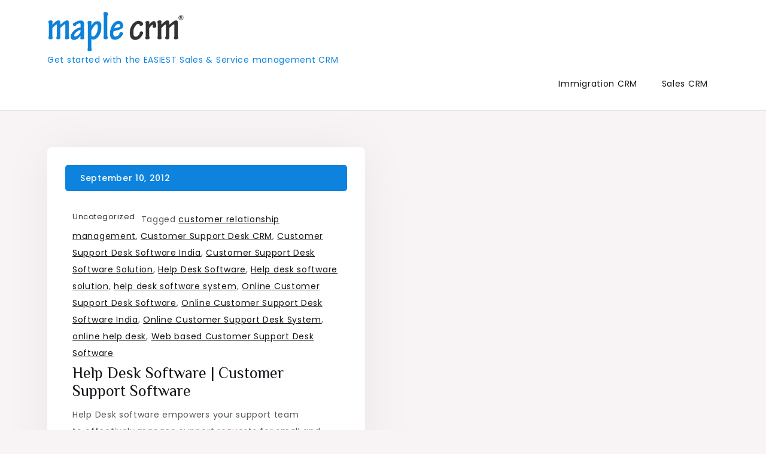

--- FILE ---
content_type: text/html; charset=UTF-8
request_url: https://maplecrm.com/blog/tag/online-customer-support-desk-system/
body_size: 35419
content:
<!doctype html>
<html lang="en-US">
<head>
	<meta charset="UTF-8">
	<meta name="viewport" content="width=device-width, initial-scale=1">
	<link rel="profile" href="https://gmpg.org/xfn/11">

	<title>Online Customer Support Desk System</title>
<meta name='robots' content='max-image-preview:large' />
<link rel='dns-prefetch' href='//fonts.googleapis.com' />
<link rel="alternate" type="application/rss+xml" title=" &raquo; Feed" href="https://maplecrm.com/blog/feed/" />
<link rel="alternate" type="application/rss+xml" title=" &raquo; Comments Feed" href="https://maplecrm.com/blog/comments/feed/" />
<link rel="alternate" type="application/rss+xml" title=" &raquo; Online Customer Support Desk System Tag Feed" href="https://maplecrm.com/blog/tag/online-customer-support-desk-system/feed/" />
<script>
window._wpemojiSettings = {"baseUrl":"https:\/\/s.w.org\/images\/core\/emoji\/14.0.0\/72x72\/","ext":".png","svgUrl":"https:\/\/s.w.org\/images\/core\/emoji\/14.0.0\/svg\/","svgExt":".svg","source":{"concatemoji":"https:\/\/maplecrm.com\/blog\/wp-includes\/js\/wp-emoji-release.min.js?ver=6.2.8"}};
/*! This file is auto-generated */
!function(e,a,t){var n,r,o,i=a.createElement("canvas"),p=i.getContext&&i.getContext("2d");function s(e,t){p.clearRect(0,0,i.width,i.height),p.fillText(e,0,0);e=i.toDataURL();return p.clearRect(0,0,i.width,i.height),p.fillText(t,0,0),e===i.toDataURL()}function c(e){var t=a.createElement("script");t.src=e,t.defer=t.type="text/javascript",a.getElementsByTagName("head")[0].appendChild(t)}for(o=Array("flag","emoji"),t.supports={everything:!0,everythingExceptFlag:!0},r=0;r<o.length;r++)t.supports[o[r]]=function(e){if(p&&p.fillText)switch(p.textBaseline="top",p.font="600 32px Arial",e){case"flag":return s("\ud83c\udff3\ufe0f\u200d\u26a7\ufe0f","\ud83c\udff3\ufe0f\u200b\u26a7\ufe0f")?!1:!s("\ud83c\uddfa\ud83c\uddf3","\ud83c\uddfa\u200b\ud83c\uddf3")&&!s("\ud83c\udff4\udb40\udc67\udb40\udc62\udb40\udc65\udb40\udc6e\udb40\udc67\udb40\udc7f","\ud83c\udff4\u200b\udb40\udc67\u200b\udb40\udc62\u200b\udb40\udc65\u200b\udb40\udc6e\u200b\udb40\udc67\u200b\udb40\udc7f");case"emoji":return!s("\ud83e\udef1\ud83c\udffb\u200d\ud83e\udef2\ud83c\udfff","\ud83e\udef1\ud83c\udffb\u200b\ud83e\udef2\ud83c\udfff")}return!1}(o[r]),t.supports.everything=t.supports.everything&&t.supports[o[r]],"flag"!==o[r]&&(t.supports.everythingExceptFlag=t.supports.everythingExceptFlag&&t.supports[o[r]]);t.supports.everythingExceptFlag=t.supports.everythingExceptFlag&&!t.supports.flag,t.DOMReady=!1,t.readyCallback=function(){t.DOMReady=!0},t.supports.everything||(n=function(){t.readyCallback()},a.addEventListener?(a.addEventListener("DOMContentLoaded",n,!1),e.addEventListener("load",n,!1)):(e.attachEvent("onload",n),a.attachEvent("onreadystatechange",function(){"complete"===a.readyState&&t.readyCallback()})),(e=t.source||{}).concatemoji?c(e.concatemoji):e.wpemoji&&e.twemoji&&(c(e.twemoji),c(e.wpemoji)))}(window,document,window._wpemojiSettings);
</script>
<style>
img.wp-smiley,
img.emoji {
	display: inline !important;
	border: none !important;
	box-shadow: none !important;
	height: 1em !important;
	width: 1em !important;
	margin: 0 0.07em !important;
	vertical-align: -0.1em !important;
	background: none !important;
	padding: 0 !important;
}
</style>
	<link rel='stylesheet' id='wedocs-block-style-css' href='https://maplecrm.com/blog/wp-content/plugins/wedocs/assets/build/style-block.css?ver=6.2.8' media='all' />
<link rel='stylesheet' id='wp-block-library-css' href='https://maplecrm.com/blog/wp-includes/css/dist/block-library/style.min.css?ver=6.2.8' media='all' />
<link rel='stylesheet' id='classic-theme-styles-css' href='https://maplecrm.com/blog/wp-includes/css/classic-themes.min.css?ver=6.2.8' media='all' />
<style id='global-styles-inline-css'>
body{--wp--preset--color--black: #000000;--wp--preset--color--cyan-bluish-gray: #abb8c3;--wp--preset--color--white: #ffffff;--wp--preset--color--pale-pink: #f78da7;--wp--preset--color--vivid-red: #cf2e2e;--wp--preset--color--luminous-vivid-orange: #ff6900;--wp--preset--color--luminous-vivid-amber: #fcb900;--wp--preset--color--light-green-cyan: #7bdcb5;--wp--preset--color--vivid-green-cyan: #00d084;--wp--preset--color--pale-cyan-blue: #8ed1fc;--wp--preset--color--vivid-cyan-blue: #0693e3;--wp--preset--color--vivid-purple: #9b51e0;--wp--preset--gradient--vivid-cyan-blue-to-vivid-purple: linear-gradient(135deg,rgba(6,147,227,1) 0%,rgb(155,81,224) 100%);--wp--preset--gradient--light-green-cyan-to-vivid-green-cyan: linear-gradient(135deg,rgb(122,220,180) 0%,rgb(0,208,130) 100%);--wp--preset--gradient--luminous-vivid-amber-to-luminous-vivid-orange: linear-gradient(135deg,rgba(252,185,0,1) 0%,rgba(255,105,0,1) 100%);--wp--preset--gradient--luminous-vivid-orange-to-vivid-red: linear-gradient(135deg,rgba(255,105,0,1) 0%,rgb(207,46,46) 100%);--wp--preset--gradient--very-light-gray-to-cyan-bluish-gray: linear-gradient(135deg,rgb(238,238,238) 0%,rgb(169,184,195) 100%);--wp--preset--gradient--cool-to-warm-spectrum: linear-gradient(135deg,rgb(74,234,220) 0%,rgb(151,120,209) 20%,rgb(207,42,186) 40%,rgb(238,44,130) 60%,rgb(251,105,98) 80%,rgb(254,248,76) 100%);--wp--preset--gradient--blush-light-purple: linear-gradient(135deg,rgb(255,206,236) 0%,rgb(152,150,240) 100%);--wp--preset--gradient--blush-bordeaux: linear-gradient(135deg,rgb(254,205,165) 0%,rgb(254,45,45) 50%,rgb(107,0,62) 100%);--wp--preset--gradient--luminous-dusk: linear-gradient(135deg,rgb(255,203,112) 0%,rgb(199,81,192) 50%,rgb(65,88,208) 100%);--wp--preset--gradient--pale-ocean: linear-gradient(135deg,rgb(255,245,203) 0%,rgb(182,227,212) 50%,rgb(51,167,181) 100%);--wp--preset--gradient--electric-grass: linear-gradient(135deg,rgb(202,248,128) 0%,rgb(113,206,126) 100%);--wp--preset--gradient--midnight: linear-gradient(135deg,rgb(2,3,129) 0%,rgb(40,116,252) 100%);--wp--preset--duotone--dark-grayscale: url('#wp-duotone-dark-grayscale');--wp--preset--duotone--grayscale: url('#wp-duotone-grayscale');--wp--preset--duotone--purple-yellow: url('#wp-duotone-purple-yellow');--wp--preset--duotone--blue-red: url('#wp-duotone-blue-red');--wp--preset--duotone--midnight: url('#wp-duotone-midnight');--wp--preset--duotone--magenta-yellow: url('#wp-duotone-magenta-yellow');--wp--preset--duotone--purple-green: url('#wp-duotone-purple-green');--wp--preset--duotone--blue-orange: url('#wp-duotone-blue-orange');--wp--preset--font-size--small: 13px;--wp--preset--font-size--medium: 20px;--wp--preset--font-size--large: 36px;--wp--preset--font-size--x-large: 42px;--wp--preset--spacing--20: 0.44rem;--wp--preset--spacing--30: 0.67rem;--wp--preset--spacing--40: 1rem;--wp--preset--spacing--50: 1.5rem;--wp--preset--spacing--60: 2.25rem;--wp--preset--spacing--70: 3.38rem;--wp--preset--spacing--80: 5.06rem;--wp--preset--shadow--natural: 6px 6px 9px rgba(0, 0, 0, 0.2);--wp--preset--shadow--deep: 12px 12px 50px rgba(0, 0, 0, 0.4);--wp--preset--shadow--sharp: 6px 6px 0px rgba(0, 0, 0, 0.2);--wp--preset--shadow--outlined: 6px 6px 0px -3px rgba(255, 255, 255, 1), 6px 6px rgba(0, 0, 0, 1);--wp--preset--shadow--crisp: 6px 6px 0px rgba(0, 0, 0, 1);}:where(.is-layout-flex){gap: 0.5em;}body .is-layout-flow > .alignleft{float: left;margin-inline-start: 0;margin-inline-end: 2em;}body .is-layout-flow > .alignright{float: right;margin-inline-start: 2em;margin-inline-end: 0;}body .is-layout-flow > .aligncenter{margin-left: auto !important;margin-right: auto !important;}body .is-layout-constrained > .alignleft{float: left;margin-inline-start: 0;margin-inline-end: 2em;}body .is-layout-constrained > .alignright{float: right;margin-inline-start: 2em;margin-inline-end: 0;}body .is-layout-constrained > .aligncenter{margin-left: auto !important;margin-right: auto !important;}body .is-layout-constrained > :where(:not(.alignleft):not(.alignright):not(.alignfull)){max-width: var(--wp--style--global--content-size);margin-left: auto !important;margin-right: auto !important;}body .is-layout-constrained > .alignwide{max-width: var(--wp--style--global--wide-size);}body .is-layout-flex{display: flex;}body .is-layout-flex{flex-wrap: wrap;align-items: center;}body .is-layout-flex > *{margin: 0;}:where(.wp-block-columns.is-layout-flex){gap: 2em;}.has-black-color{color: var(--wp--preset--color--black) !important;}.has-cyan-bluish-gray-color{color: var(--wp--preset--color--cyan-bluish-gray) !important;}.has-white-color{color: var(--wp--preset--color--white) !important;}.has-pale-pink-color{color: var(--wp--preset--color--pale-pink) !important;}.has-vivid-red-color{color: var(--wp--preset--color--vivid-red) !important;}.has-luminous-vivid-orange-color{color: var(--wp--preset--color--luminous-vivid-orange) !important;}.has-luminous-vivid-amber-color{color: var(--wp--preset--color--luminous-vivid-amber) !important;}.has-light-green-cyan-color{color: var(--wp--preset--color--light-green-cyan) !important;}.has-vivid-green-cyan-color{color: var(--wp--preset--color--vivid-green-cyan) !important;}.has-pale-cyan-blue-color{color: var(--wp--preset--color--pale-cyan-blue) !important;}.has-vivid-cyan-blue-color{color: var(--wp--preset--color--vivid-cyan-blue) !important;}.has-vivid-purple-color{color: var(--wp--preset--color--vivid-purple) !important;}.has-black-background-color{background-color: var(--wp--preset--color--black) !important;}.has-cyan-bluish-gray-background-color{background-color: var(--wp--preset--color--cyan-bluish-gray) !important;}.has-white-background-color{background-color: var(--wp--preset--color--white) !important;}.has-pale-pink-background-color{background-color: var(--wp--preset--color--pale-pink) !important;}.has-vivid-red-background-color{background-color: var(--wp--preset--color--vivid-red) !important;}.has-luminous-vivid-orange-background-color{background-color: var(--wp--preset--color--luminous-vivid-orange) !important;}.has-luminous-vivid-amber-background-color{background-color: var(--wp--preset--color--luminous-vivid-amber) !important;}.has-light-green-cyan-background-color{background-color: var(--wp--preset--color--light-green-cyan) !important;}.has-vivid-green-cyan-background-color{background-color: var(--wp--preset--color--vivid-green-cyan) !important;}.has-pale-cyan-blue-background-color{background-color: var(--wp--preset--color--pale-cyan-blue) !important;}.has-vivid-cyan-blue-background-color{background-color: var(--wp--preset--color--vivid-cyan-blue) !important;}.has-vivid-purple-background-color{background-color: var(--wp--preset--color--vivid-purple) !important;}.has-black-border-color{border-color: var(--wp--preset--color--black) !important;}.has-cyan-bluish-gray-border-color{border-color: var(--wp--preset--color--cyan-bluish-gray) !important;}.has-white-border-color{border-color: var(--wp--preset--color--white) !important;}.has-pale-pink-border-color{border-color: var(--wp--preset--color--pale-pink) !important;}.has-vivid-red-border-color{border-color: var(--wp--preset--color--vivid-red) !important;}.has-luminous-vivid-orange-border-color{border-color: var(--wp--preset--color--luminous-vivid-orange) !important;}.has-luminous-vivid-amber-border-color{border-color: var(--wp--preset--color--luminous-vivid-amber) !important;}.has-light-green-cyan-border-color{border-color: var(--wp--preset--color--light-green-cyan) !important;}.has-vivid-green-cyan-border-color{border-color: var(--wp--preset--color--vivid-green-cyan) !important;}.has-pale-cyan-blue-border-color{border-color: var(--wp--preset--color--pale-cyan-blue) !important;}.has-vivid-cyan-blue-border-color{border-color: var(--wp--preset--color--vivid-cyan-blue) !important;}.has-vivid-purple-border-color{border-color: var(--wp--preset--color--vivid-purple) !important;}.has-vivid-cyan-blue-to-vivid-purple-gradient-background{background: var(--wp--preset--gradient--vivid-cyan-blue-to-vivid-purple) !important;}.has-light-green-cyan-to-vivid-green-cyan-gradient-background{background: var(--wp--preset--gradient--light-green-cyan-to-vivid-green-cyan) !important;}.has-luminous-vivid-amber-to-luminous-vivid-orange-gradient-background{background: var(--wp--preset--gradient--luminous-vivid-amber-to-luminous-vivid-orange) !important;}.has-luminous-vivid-orange-to-vivid-red-gradient-background{background: var(--wp--preset--gradient--luminous-vivid-orange-to-vivid-red) !important;}.has-very-light-gray-to-cyan-bluish-gray-gradient-background{background: var(--wp--preset--gradient--very-light-gray-to-cyan-bluish-gray) !important;}.has-cool-to-warm-spectrum-gradient-background{background: var(--wp--preset--gradient--cool-to-warm-spectrum) !important;}.has-blush-light-purple-gradient-background{background: var(--wp--preset--gradient--blush-light-purple) !important;}.has-blush-bordeaux-gradient-background{background: var(--wp--preset--gradient--blush-bordeaux) !important;}.has-luminous-dusk-gradient-background{background: var(--wp--preset--gradient--luminous-dusk) !important;}.has-pale-ocean-gradient-background{background: var(--wp--preset--gradient--pale-ocean) !important;}.has-electric-grass-gradient-background{background: var(--wp--preset--gradient--electric-grass) !important;}.has-midnight-gradient-background{background: var(--wp--preset--gradient--midnight) !important;}.has-small-font-size{font-size: var(--wp--preset--font-size--small) !important;}.has-medium-font-size{font-size: var(--wp--preset--font-size--medium) !important;}.has-large-font-size{font-size: var(--wp--preset--font-size--large) !important;}.has-x-large-font-size{font-size: var(--wp--preset--font-size--x-large) !important;}
.wp-block-navigation a:where(:not(.wp-element-button)){color: inherit;}
:where(.wp-block-columns.is-layout-flex){gap: 2em;}
.wp-block-pullquote{font-size: 1.5em;line-height: 1.6;}
</style>
<link rel='stylesheet' id='rits-blog-fonts-css' href='https://fonts.googleapis.com/css?family=Poppins%3A400%2C500%2C600%2C700%7CPhilosopher%3A400%2C700&#038;subset=latin%2Clatin-ext' media='all' />
<link rel='stylesheet' id='fontawesome-all-css' href='https://maplecrm.com/blog/wp-content/themes/rits-blog/assets/css/all.css?ver=6.1.1' media='all' />
<link rel='stylesheet' id='rits-blog-style-css' href='https://maplecrm.com/blog/wp-content/themes/rits-blog/style.css?ver=6.2.8' media='all' />
<script src='https://maplecrm.com/blog/wp-includes/js/jquery/jquery.min.js?ver=3.6.4' id='jquery-core-js'></script>
<script src='https://maplecrm.com/blog/wp-includes/js/jquery/jquery-migrate.min.js?ver=3.4.0' id='jquery-migrate-js'></script>
<link rel="https://api.w.org/" href="https://maplecrm.com/blog/wp-json/" /><link rel="alternate" type="application/json" href="https://maplecrm.com/blog/wp-json/wp/v2/tags/222" /><link rel="EditURI" type="application/rsd+xml" title="RSD" href="https://maplecrm.com/blog/xmlrpc.php?rsd" />
<link rel="wlwmanifest" type="application/wlwmanifest+xml" href="https://maplecrm.com/blog/wp-includes/wlwmanifest.xml" />
<meta name="generator" content="WordPress 6.2.8" />
		<style type="text/css">
					.site-title a,
			.site-description {
				color: #0d83dd;
			}
				</style>
		<link rel="icon" href="https://maplecrm.com/blog/wp-content/uploads/2024/06/favicon.ico" sizes="32x32" />
<link rel="icon" href="https://maplecrm.com/blog/wp-content/uploads/2024/06/favicon.ico" sizes="192x192" />
<link rel="apple-touch-icon" href="https://maplecrm.com/blog/wp-content/uploads/2024/06/favicon.ico" />
<meta name="msapplication-TileImage" content="https://maplecrm.com/blog/wp-content/uploads/2024/06/favicon.ico" />
		<style id="wp-custom-css">
			
.archive-blog .post-wrapper .entry-meta {
    margin: 0 0 15px 0;
    border: none;
    padding: 8px 11px;
    border-radius: 5px;
    background-color: #0d83dd;
}

.archive-blog .post-wrapper .entry-meta a {
    background-color: #0d83dd;
    border: none;
    color: #fff;
}

a:hover, a:focus, a:active {
    color: #0d83dd;
}

h2 {
    font-size: 35px;
}

.pagination .page-numbers.current, .pagination .page-numbers:hover, .pagination .page-numbers:focus {
    color: #fff;
    background-color: #0d83dd;
    border-radius: 50%;
}
#secondary {
    display: none;

}
#primary {
		width: 100%;
}
.post-wrapper {padding:30px;}		</style>
		</head>

<body class="archive tag tag-online-customer-support-desk-system tag-222 wp-custom-logo hfeed">
<svg xmlns="http://www.w3.org/2000/svg" viewBox="0 0 0 0" width="0" height="0" focusable="false" role="none" style="visibility: hidden; position: absolute; left: -9999px; overflow: hidden;" ><defs><filter id="wp-duotone-dark-grayscale"><feColorMatrix color-interpolation-filters="sRGB" type="matrix" values=" .299 .587 .114 0 0 .299 .587 .114 0 0 .299 .587 .114 0 0 .299 .587 .114 0 0 " /><feComponentTransfer color-interpolation-filters="sRGB" ><feFuncR type="table" tableValues="0 0.49803921568627" /><feFuncG type="table" tableValues="0 0.49803921568627" /><feFuncB type="table" tableValues="0 0.49803921568627" /><feFuncA type="table" tableValues="1 1" /></feComponentTransfer><feComposite in2="SourceGraphic" operator="in" /></filter></defs></svg><svg xmlns="http://www.w3.org/2000/svg" viewBox="0 0 0 0" width="0" height="0" focusable="false" role="none" style="visibility: hidden; position: absolute; left: -9999px; overflow: hidden;" ><defs><filter id="wp-duotone-grayscale"><feColorMatrix color-interpolation-filters="sRGB" type="matrix" values=" .299 .587 .114 0 0 .299 .587 .114 0 0 .299 .587 .114 0 0 .299 .587 .114 0 0 " /><feComponentTransfer color-interpolation-filters="sRGB" ><feFuncR type="table" tableValues="0 1" /><feFuncG type="table" tableValues="0 1" /><feFuncB type="table" tableValues="0 1" /><feFuncA type="table" tableValues="1 1" /></feComponentTransfer><feComposite in2="SourceGraphic" operator="in" /></filter></defs></svg><svg xmlns="http://www.w3.org/2000/svg" viewBox="0 0 0 0" width="0" height="0" focusable="false" role="none" style="visibility: hidden; position: absolute; left: -9999px; overflow: hidden;" ><defs><filter id="wp-duotone-purple-yellow"><feColorMatrix color-interpolation-filters="sRGB" type="matrix" values=" .299 .587 .114 0 0 .299 .587 .114 0 0 .299 .587 .114 0 0 .299 .587 .114 0 0 " /><feComponentTransfer color-interpolation-filters="sRGB" ><feFuncR type="table" tableValues="0.54901960784314 0.98823529411765" /><feFuncG type="table" tableValues="0 1" /><feFuncB type="table" tableValues="0.71764705882353 0.25490196078431" /><feFuncA type="table" tableValues="1 1" /></feComponentTransfer><feComposite in2="SourceGraphic" operator="in" /></filter></defs></svg><svg xmlns="http://www.w3.org/2000/svg" viewBox="0 0 0 0" width="0" height="0" focusable="false" role="none" style="visibility: hidden; position: absolute; left: -9999px; overflow: hidden;" ><defs><filter id="wp-duotone-blue-red"><feColorMatrix color-interpolation-filters="sRGB" type="matrix" values=" .299 .587 .114 0 0 .299 .587 .114 0 0 .299 .587 .114 0 0 .299 .587 .114 0 0 " /><feComponentTransfer color-interpolation-filters="sRGB" ><feFuncR type="table" tableValues="0 1" /><feFuncG type="table" tableValues="0 0.27843137254902" /><feFuncB type="table" tableValues="0.5921568627451 0.27843137254902" /><feFuncA type="table" tableValues="1 1" /></feComponentTransfer><feComposite in2="SourceGraphic" operator="in" /></filter></defs></svg><svg xmlns="http://www.w3.org/2000/svg" viewBox="0 0 0 0" width="0" height="0" focusable="false" role="none" style="visibility: hidden; position: absolute; left: -9999px; overflow: hidden;" ><defs><filter id="wp-duotone-midnight"><feColorMatrix color-interpolation-filters="sRGB" type="matrix" values=" .299 .587 .114 0 0 .299 .587 .114 0 0 .299 .587 .114 0 0 .299 .587 .114 0 0 " /><feComponentTransfer color-interpolation-filters="sRGB" ><feFuncR type="table" tableValues="0 0" /><feFuncG type="table" tableValues="0 0.64705882352941" /><feFuncB type="table" tableValues="0 1" /><feFuncA type="table" tableValues="1 1" /></feComponentTransfer><feComposite in2="SourceGraphic" operator="in" /></filter></defs></svg><svg xmlns="http://www.w3.org/2000/svg" viewBox="0 0 0 0" width="0" height="0" focusable="false" role="none" style="visibility: hidden; position: absolute; left: -9999px; overflow: hidden;" ><defs><filter id="wp-duotone-magenta-yellow"><feColorMatrix color-interpolation-filters="sRGB" type="matrix" values=" .299 .587 .114 0 0 .299 .587 .114 0 0 .299 .587 .114 0 0 .299 .587 .114 0 0 " /><feComponentTransfer color-interpolation-filters="sRGB" ><feFuncR type="table" tableValues="0.78039215686275 1" /><feFuncG type="table" tableValues="0 0.94901960784314" /><feFuncB type="table" tableValues="0.35294117647059 0.47058823529412" /><feFuncA type="table" tableValues="1 1" /></feComponentTransfer><feComposite in2="SourceGraphic" operator="in" /></filter></defs></svg><svg xmlns="http://www.w3.org/2000/svg" viewBox="0 0 0 0" width="0" height="0" focusable="false" role="none" style="visibility: hidden; position: absolute; left: -9999px; overflow: hidden;" ><defs><filter id="wp-duotone-purple-green"><feColorMatrix color-interpolation-filters="sRGB" type="matrix" values=" .299 .587 .114 0 0 .299 .587 .114 0 0 .299 .587 .114 0 0 .299 .587 .114 0 0 " /><feComponentTransfer color-interpolation-filters="sRGB" ><feFuncR type="table" tableValues="0.65098039215686 0.40392156862745" /><feFuncG type="table" tableValues="0 1" /><feFuncB type="table" tableValues="0.44705882352941 0.4" /><feFuncA type="table" tableValues="1 1" /></feComponentTransfer><feComposite in2="SourceGraphic" operator="in" /></filter></defs></svg><svg xmlns="http://www.w3.org/2000/svg" viewBox="0 0 0 0" width="0" height="0" focusable="false" role="none" style="visibility: hidden; position: absolute; left: -9999px; overflow: hidden;" ><defs><filter id="wp-duotone-blue-orange"><feColorMatrix color-interpolation-filters="sRGB" type="matrix" values=" .299 .587 .114 0 0 .299 .587 .114 0 0 .299 .587 .114 0 0 .299 .587 .114 0 0 " /><feComponentTransfer color-interpolation-filters="sRGB" ><feFuncR type="table" tableValues="0.098039215686275 1" /><feFuncG type="table" tableValues="0 0.66274509803922" /><feFuncB type="table" tableValues="0.84705882352941 0.41960784313725" /><feFuncA type="table" tableValues="1 1" /></feComponentTransfer><feComposite in2="SourceGraphic" operator="in" /></filter></defs></svg><div id="page" class="site">
	<a class="skip-link screen-reader-text" href="#primary">Skip to content</a>

	
	<header id="masthead" class="site-header">
		<div class="container">
			<div class="site-branding">
				<a href="https://maplecrm.com/blog/" class="custom-logo-link" rel="home"><img width="681" height="224" src="https://maplecrm.com/blog/wp-content/uploads/2023/10/cropped-cropped-logo-1.png" class="custom-logo" alt="" decoding="async" srcset="https://maplecrm.com/blog/wp-content/uploads/2023/10/cropped-cropped-logo-1.png 681w, https://maplecrm.com/blog/wp-content/uploads/2023/10/cropped-cropped-logo-1-300x99.png 300w" sizes="(max-width: 681px) 100vw, 681px" /></a>					<p class="site-title"><a href="https://maplecrm.com/blog/" rel="home"></a></p>
										<p class="site-description">Get started with the EASIEST Sales &amp; Service management CRM</p>
							</div><!-- .site-branding -->

			<nav id="site-navigation" class="main-navigation">
				<button type="button" class="menu-toggle">
	                <i class="fa fa-list-ul fa-2x"></i>
	            </button>
				<div class="menu-primary-container"><ul id="primary-menu" class="menu"><li id="menu-item-1402" class="menu-item menu-item-type-custom menu-item-object-custom menu-item-1402"><a href="https://immigration.maplecrm.com">Immigration CRM</a></li>
<li id="menu-item-1403" class="menu-item menu-item-type-custom menu-item-object-custom menu-item-1403"><a href="https://sales.maplecrm.com">Sales CRM</a></li>
</ul></div>			</nav><!-- #site-navigation -->
		</div><!-- .container -->
	</header><!-- #masthead -->
<div class="block-gap clear">
	<div class="container">
		<main id="primary" class="site-main">
			<div class="archive-blog column-2 clear">
									
					
<article id="post-289" class="post-289 post type-post status-publish format-standard hentry category-uncategorized tag-customer-relationship-management tag-customer-support-desk-crm tag-customer-support-desk-software-india tag-customer-support-desk-software-solution tag-help-desk-software tag-help-desk-software-solution tag-help-desk-software-system tag-online-customer-support-desk-software tag-online-customer-support-desk-software-india tag-online-customer-support-desk-system tag-online-help-desk tag-web-based-customer-support-desk-software">
	<div class="post-wrapper clear">
		<div class="bottom-wrapper">
			<div class="featured-image">
							</div>

			<div class="entry-meta">
				<span class="posted-on">Posted on <a href="https://maplecrm.com/blog/help-desk-software-customer-support-software/" rel="bookmark"><time class="entry-date published updated" datetime="2012-09-10T07:14:37+00:00">September 10, 2012</time></a></span>			</div><!-- .entry-meta -->
			
		</div><!-- .bottom-wrapper -->

		<div class="entry-container">
			<header class="entry-header">
				<footer class="entry-footer">
					<span class="cat-links"><a href="https://maplecrm.com/blog/category/uncategorized/" rel="category tag">Uncategorized</a></span><span class="tags-links">Tagged <a href="https://maplecrm.com/blog/tag/customer-relationship-management/" rel="tag">customer relationship management</a>, <a href="https://maplecrm.com/blog/tag/customer-support-desk-crm/" rel="tag">Customer Support Desk CRM</a>, <a href="https://maplecrm.com/blog/tag/customer-support-desk-software-india/" rel="tag">Customer Support Desk Software India</a>, <a href="https://maplecrm.com/blog/tag/customer-support-desk-software-solution/" rel="tag">Customer Support Desk Software Solution</a>, <a href="https://maplecrm.com/blog/tag/help-desk-software/" rel="tag">Help Desk Software</a>, <a href="https://maplecrm.com/blog/tag/help-desk-software-solution/" rel="tag">Help desk software solution</a>, <a href="https://maplecrm.com/blog/tag/help-desk-software-system/" rel="tag">help desk software system</a>, <a href="https://maplecrm.com/blog/tag/online-customer-support-desk-software/" rel="tag">Online Customer Support Desk Software</a>, <a href="https://maplecrm.com/blog/tag/online-customer-support-desk-software-india/" rel="tag">Online Customer Support Desk Software India</a>, <a href="https://maplecrm.com/blog/tag/online-customer-support-desk-system/" rel="tag">Online Customer Support Desk System</a>, <a href="https://maplecrm.com/blog/tag/online-help-desk/" rel="tag">online help desk</a>, <a href="https://maplecrm.com/blog/tag/web-based-customer-support-desk-software/" rel="tag">Web based Customer Support Desk Software</a></span>				</footer><!-- .entry-footer -->

				<h2 class="entry-title"><a href="https://maplecrm.com/blog/help-desk-software-customer-support-software/" rel="bookmark">Help Desk Software | Customer Support Software</a></h2>			</header><!-- .entry-header -->

			<div class="entry-content">
				<p>Help Desk software empowers your support team to effectively manage support requests for small and medium sized [&hellip;]</p>
			</div><!-- .entry-content -->
		</div>
	</div>
</article><!-- #post-289 -->
			</div>

		</main><!-- #main -->
		
<aside id="secondary" class="widget-area">
	<section id="block-4" class="widget widget_block widget_text">
<p></p>
</section><section id="block-11" class="widget widget_block widget_text">
<p></p>
</section><section id="block-10" class="widget widget_block">
<div class="wp-block-buttons is-content-justification-center is-layout-flex wp-container-1">
<div class="wp-block-button"><a class="wp-block-button__link wp-element-button" href="https://sales.maplecrm.com/request-demo/">Request Demo</a></div>
</div>
</section><section id="calendar-4" class="widget widget_calendar"><div id="calendar_wrap" class="calendar_wrap"><table id="wp-calendar" class="wp-calendar-table">
	<caption>January 2026</caption>
	<thead>
	<tr>
		<th scope="col" title="Monday">M</th>
		<th scope="col" title="Tuesday">T</th>
		<th scope="col" title="Wednesday">W</th>
		<th scope="col" title="Thursday">T</th>
		<th scope="col" title="Friday">F</th>
		<th scope="col" title="Saturday">S</th>
		<th scope="col" title="Sunday">S</th>
	</tr>
	</thead>
	<tbody>
	<tr>
		<td colspan="3" class="pad">&nbsp;</td><td>1</td><td>2</td><td>3</td><td>4</td>
	</tr>
	<tr>
		<td>5</td><td>6</td><td>7</td><td>8</td><td>9</td><td>10</td><td>11</td>
	</tr>
	<tr>
		<td>12</td><td>13</td><td>14</td><td>15</td><td>16</td><td>17</td><td>18</td>
	</tr>
	<tr>
		<td>19</td><td>20</td><td>21</td><td>22</td><td>23</td><td>24</td><td>25</td>
	</tr>
	<tr>
		<td>26</td><td id="today">27</td><td>28</td><td>29</td><td>30</td><td>31</td>
		<td class="pad" colspan="1">&nbsp;</td>
	</tr>
	</tbody>
	</table><nav aria-label="Previous and next months" class="wp-calendar-nav">
		<span class="wp-calendar-nav-prev"><a href="https://maplecrm.com/blog/2025/09/">&laquo; Sep</a></span>
		<span class="pad">&nbsp;</span>
		<span class="wp-calendar-nav-next">&nbsp;</span>
	</nav></div></section><section id="block-7" class="widget widget_block widget_archive"><ul class="wp-block-archives-list wp-block-archives">	<li><a href='https://maplecrm.com/blog/2025/09/'>September 2025</a></li>
	<li><a href='https://maplecrm.com/blog/2025/06/'>June 2025</a></li>
	<li><a href='https://maplecrm.com/blog/2025/03/'>March 2025</a></li>
	<li><a href='https://maplecrm.com/blog/2025/02/'>February 2025</a></li>
	<li><a href='https://maplecrm.com/blog/2025/01/'>January 2025</a></li>
	<li><a href='https://maplecrm.com/blog/2024/11/'>November 2024</a></li>
	<li><a href='https://maplecrm.com/blog/2024/10/'>October 2024</a></li>
	<li><a href='https://maplecrm.com/blog/2024/09/'>September 2024</a></li>
	<li><a href='https://maplecrm.com/blog/2024/08/'>August 2024</a></li>
	<li><a href='https://maplecrm.com/blog/2024/07/'>July 2024</a></li>
	<li><a href='https://maplecrm.com/blog/2024/06/'>June 2024</a></li>
	<li><a href='https://maplecrm.com/blog/2024/05/'>May 2024</a></li>
	<li><a href='https://maplecrm.com/blog/2024/03/'>March 2024</a></li>
	<li><a href='https://maplecrm.com/blog/2024/02/'>February 2024</a></li>
	<li><a href='https://maplecrm.com/blog/2023/10/'>October 2023</a></li>
	<li><a href='https://maplecrm.com/blog/2023/08/'>August 2023</a></li>
	<li><a href='https://maplecrm.com/blog/2023/07/'>July 2023</a></li>
	<li><a href='https://maplecrm.com/blog/2023/05/'>May 2023</a></li>
	<li><a href='https://maplecrm.com/blog/2023/04/'>April 2023</a></li>
	<li><a href='https://maplecrm.com/blog/2023/03/'>March 2023</a></li>
	<li><a href='https://maplecrm.com/blog/2023/02/'>February 2023</a></li>
	<li><a href='https://maplecrm.com/blog/2019/01/'>January 2019</a></li>
	<li><a href='https://maplecrm.com/blog/2017/10/'>October 2017</a></li>
	<li><a href='https://maplecrm.com/blog/2017/09/'>September 2017</a></li>
	<li><a href='https://maplecrm.com/blog/2017/06/'>June 2017</a></li>
	<li><a href='https://maplecrm.com/blog/2016/12/'>December 2016</a></li>
	<li><a href='https://maplecrm.com/blog/2016/11/'>November 2016</a></li>
	<li><a href='https://maplecrm.com/blog/2016/08/'>August 2016</a></li>
	<li><a href='https://maplecrm.com/blog/2016/07/'>July 2016</a></li>
	<li><a href='https://maplecrm.com/blog/2016/06/'>June 2016</a></li>
	<li><a href='https://maplecrm.com/blog/2016/05/'>May 2016</a></li>
	<li><a href='https://maplecrm.com/blog/2016/04/'>April 2016</a></li>
	<li><a href='https://maplecrm.com/blog/2016/02/'>February 2016</a></li>
	<li><a href='https://maplecrm.com/blog/2015/12/'>December 2015</a></li>
	<li><a href='https://maplecrm.com/blog/2015/09/'>September 2015</a></li>
	<li><a href='https://maplecrm.com/blog/2015/08/'>August 2015</a></li>
	<li><a href='https://maplecrm.com/blog/2015/07/'>July 2015</a></li>
	<li><a href='https://maplecrm.com/blog/2015/02/'>February 2015</a></li>
	<li><a href='https://maplecrm.com/blog/2014/07/'>July 2014</a></li>
	<li><a href='https://maplecrm.com/blog/2014/06/'>June 2014</a></li>
	<li><a href='https://maplecrm.com/blog/2014/05/'>May 2014</a></li>
	<li><a href='https://maplecrm.com/blog/2014/04/'>April 2014</a></li>
	<li><a href='https://maplecrm.com/blog/2014/03/'>March 2014</a></li>
	<li><a href='https://maplecrm.com/blog/2014/02/'>February 2014</a></li>
	<li><a href='https://maplecrm.com/blog/2014/01/'>January 2014</a></li>
	<li><a href='https://maplecrm.com/blog/2013/12/'>December 2013</a></li>
	<li><a href='https://maplecrm.com/blog/2013/11/'>November 2013</a></li>
	<li><a href='https://maplecrm.com/blog/2013/10/'>October 2013</a></li>
	<li><a href='https://maplecrm.com/blog/2013/09/'>September 2013</a></li>
	<li><a href='https://maplecrm.com/blog/2013/08/'>August 2013</a></li>
	<li><a href='https://maplecrm.com/blog/2013/07/'>July 2013</a></li>
	<li><a href='https://maplecrm.com/blog/2013/06/'>June 2013</a></li>
	<li><a href='https://maplecrm.com/blog/2013/05/'>May 2013</a></li>
	<li><a href='https://maplecrm.com/blog/2013/04/'>April 2013</a></li>
	<li><a href='https://maplecrm.com/blog/2013/03/'>March 2013</a></li>
	<li><a href='https://maplecrm.com/blog/2013/02/'>February 2013</a></li>
	<li><a href='https://maplecrm.com/blog/2013/01/'>January 2013</a></li>
	<li><a href='https://maplecrm.com/blog/2012/12/'>December 2012</a></li>
	<li><a href='https://maplecrm.com/blog/2012/11/'>November 2012</a></li>
	<li><a href='https://maplecrm.com/blog/2012/10/'>October 2012</a></li>
	<li><a href='https://maplecrm.com/blog/2012/09/'>September 2012</a></li>
	<li><a href='https://maplecrm.com/blog/2012/08/'>August 2012</a></li>
	<li><a href='https://maplecrm.com/blog/2012/07/'>July 2012</a></li>
	<li><a href='https://maplecrm.com/blog/2012/06/'>June 2012</a></li>
	<li><a href='https://maplecrm.com/blog/2012/05/'>May 2012</a></li>
	<li><a href='https://maplecrm.com/blog/2012/04/'>April 2012</a></li>
	<li><a href='https://maplecrm.com/blog/2012/03/'>March 2012</a></li>
	<li><a href='https://maplecrm.com/blog/2012/02/'>February 2012</a></li>
	<li><a href='https://maplecrm.com/blog/2012/01/'>January 2012</a></li>
	<li><a href='https://maplecrm.com/blog/2011/12/'>December 2011</a></li>
	<li><a href='https://maplecrm.com/blog/2011/11/'>November 2011</a></li>
	<li><a href='https://maplecrm.com/blog/2011/10/'>October 2011</a></li>
	<li><a href='https://maplecrm.com/blog/2011/09/'>September 2011</a></li>
	<li><a href='https://maplecrm.com/blog/2011/08/'>August 2011</a></li>
</ul></section></aside><!-- #secondary -->
	</div>
</div>


		</div>

		<div class="site-info">
			<div class="container">
				Proudly powered by WordPress				<span class="sep"> | </span>
					Theme: Rits Blog by Crimson Themes.			</div>
		</div><!-- .site-info -->
	</footer><!-- #colophon -->
</div><!-- #page -->

<style id='core-block-supports-inline-css'>
.wp-container-1.wp-container-1{justify-content:center;}
</style>
<script src='https://maplecrm.com/blog/wp-content/themes/rits-blog/js/navigation.js?ver=20151215' id='rits-blog-navigation-js'></script>
<script src='https://maplecrm.com/blog/wp-content/themes/rits-blog/assets/js/skip-link-focus-fix.js?ver=20151215' id='rits-blog-skip-link-focus-fix-js'></script>
<script src='https://maplecrm.com/blog/wp-content/themes/rits-blog/assets/js/custom.js?ver=2.0.0' id='rits-blog-custom-js'></script>

</body>
</html>
